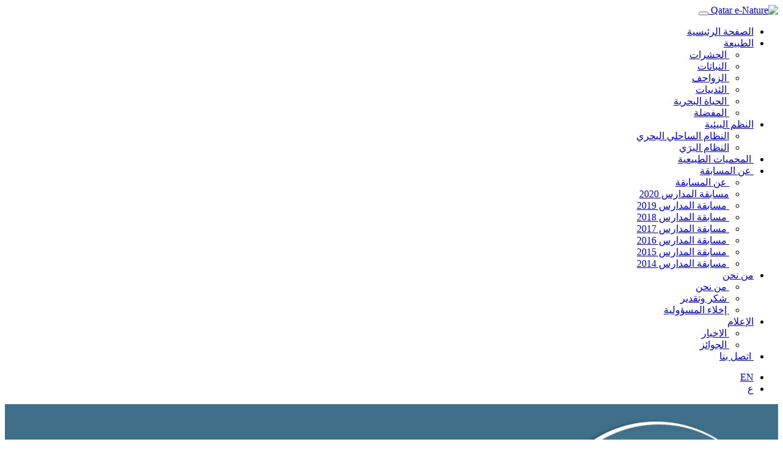

--- FILE ---
content_type: text/html; charset=UTF-8
request_url: https://www.enature.qa/ar/specie/warbler-yellow-browed/
body_size: 8621
content:
<!DOCTYPE html>
<html xmlns="http://www.w3.org/1999/xhtml" dir="rtl" lang="ar">
	
	<head>

	<!-- meta tags -->

    <meta charset="utf-8">
    <meta http-equiv="X-UA-Compatible" content="IE=edge">
    <meta name="viewport" content="width=device-width, initial-scale=1">
    <meta name="copyright" content="Copyright &copy; 2026Qatar e-Nature">
    <meta name="author" content="Qatar e-Nature">
    <meta name="dasign" content="softarisit.com">
	<meta name="robots" content="index, follow">
	<meta name="googlebot" content="index, follow">
	<meta name="Rating" content="General">
	<title>Qatar e-Nature &#8211; نقشارة صفراء الحاجب</title>
    
	<!-- icons -->
    
	<link rel="apple-touch-icon" href="https://www.enature.qa/apple-touch-icon.png">
	<link rel="shortcut icon" href="https://www.enature.qa/favicon.ico" type="image/x-icon">
	<link rel="icon" type="image/png" href="https://www.enature.qa/favicon.png">
	<meta name="msapplication-TileColor" content="#07708a">
	<meta name="msapplication-TileImage" content="https://www.enature.qa/mstile.png">
	<meta name="theme-color" content="#ffffff">

    <!-- Bootstrap 3 -->
		
	<link href="https://www.enature.qa/wp-content/themes/enature/css/bootstrap.min.css" rel="stylesheet" media="screen">
	<link href="https://www.enature.qa/wp-content/themes/enature/style.css?timestamp=1234" type="text/css" rel="stylesheet" media="screen, projection" />
	<script src="https://www.enature.qa/wp-content/themes/enature/js/jquery.js"></script>
	<script src="https://www.enature.qa/wp-content/themes/enature/js/bootstrap.min.js"></script>
	
	<!-- HTML5 Shim and Respond.js IE8 support of HTML5 elements and media queries -->
	<!--[if lt IE 9]>
		<script src="https://www.enature.qa/wp-content/themes/enature/js/html5shiv.min.js"></script>
		<script src="https://www.enature.qa/wp-content/themes/enature/js/respond.min.js"></script>
	<![endif]-->
	
	<!-- Font -->
	
	<link rel="stylesheet" href="https://www.enature.qa/wp-content/themes/enature/css/font-awesome/css/font-awesome.min.css">
	<link href='http://fonts.googleapis.com/css?family=Montserrat:700,400|Crimson+Text:400italic' rel='stylesheet' type='text/css'>
	    
	<link rel="alternate" type="application/rss+xml" title="Qatar e-Nature &raquo; نقشارة صفراء الحاجب خلاصة التعليقات" href="https://www.enature.qa/ar/specie/warbler-yellow-browed/feed/" />
		<script type="text/javascript">
			window._wpemojiSettings = {"baseUrl":"https:\/\/s.w.org\/images\/core\/emoji\/72x72\/","ext":".png","source":{"concatemoji":"https:\/\/www.enature.qa\/wp-includes\/js\/wp-emoji-release.min.js?ver=4.3.17"}};
			!function(a,b,c){function d(a){var c=b.createElement("canvas"),d=c.getContext&&c.getContext("2d");return d&&d.fillText?(d.textBaseline="top",d.font="600 32px Arial","flag"===a?(d.fillText(String.fromCharCode(55356,56812,55356,56807),0,0),c.toDataURL().length>3e3):(d.fillText(String.fromCharCode(55357,56835),0,0),0!==d.getImageData(16,16,1,1).data[0])):!1}function e(a){var c=b.createElement("script");c.src=a,c.type="text/javascript",b.getElementsByTagName("head")[0].appendChild(c)}var f,g;c.supports={simple:d("simple"),flag:d("flag")},c.DOMReady=!1,c.readyCallback=function(){c.DOMReady=!0},c.supports.simple&&c.supports.flag||(g=function(){c.readyCallback()},b.addEventListener?(b.addEventListener("DOMContentLoaded",g,!1),a.addEventListener("load",g,!1)):(a.attachEvent("onload",g),b.attachEvent("onreadystatechange",function(){"complete"===b.readyState&&c.readyCallback()})),f=c.source||{},f.concatemoji?e(f.concatemoji):f.wpemoji&&f.twemoji&&(e(f.twemoji),e(f.wpemoji)))}(window,document,window._wpemojiSettings);
		</script>
		<style type="text/css">
img.wp-smiley,
img.emoji {
	display: inline !important;
	border: none !important;
	box-shadow: none !important;
	height: 1em !important;
	width: 1em !important;
	margin: 0 .07em !important;
	vertical-align: -0.1em !important;
	background: none !important;
	padding: 0 !important;
}
</style>
<link rel="EditURI" type="application/rsd+xml" title="RSD" href="https://www.enature.qa/xmlrpc.php?rsd" />
<link rel="wlwmanifest" type="application/wlwmanifest+xml" href="https://www.enature.qa/wp-includes/wlwmanifest.xml" /> 
<link rel='next' title='سمكة الرقيب للمحيطين الهندي والهادي' href='https://www.enature.qa/ar/specie/indo-pacific-sergeant-2/' />
<meta name="generator" content="WordPress 4.3.17" />
<link rel='canonical' href='https://www.enature.qa/ar/specie/warbler-yellow-browed/' />
<link rel='shortlink' href='https://www.enature.qa/ar/?p=730' />
<script type="text/javascript">
(function(url){
	if(/(?:Chrome\/26\.0\.1410\.63 Safari\/537\.31|WordfenceTestMonBot)/.test(navigator.userAgent)){ return; }
	var addEvent = function(evt, handler) {
		if (window.addEventListener) {
			document.addEventListener(evt, handler, false);
		} else if (window.attachEvent) {
			document.attachEvent('on' + evt, handler);
		}
	};
	var removeEvent = function(evt, handler) {
		if (window.removeEventListener) {
			document.removeEventListener(evt, handler, false);
		} else if (window.detachEvent) {
			document.detachEvent('on' + evt, handler);
		}
	};
	var evts = 'contextmenu dblclick drag dragend dragenter dragleave dragover dragstart drop keydown keypress keyup mousedown mousemove mouseout mouseover mouseup mousewheel scroll'.split(' ');
	var logHuman = function() {
		var wfscr = document.createElement('script');
		wfscr.type = 'text/javascript';
		wfscr.async = true;
		wfscr.src = url + '&r=' + Math.random();
		(document.getElementsByTagName('head')[0]||document.getElementsByTagName('body')[0]).appendChild(wfscr);
		for (var i = 0; i < evts.length; i++) {
			removeEvent(evts[i], logHuman);
		}
	};
	for (var i = 0; i < evts.length; i++) {
		addEvent(evts[i], logHuman);
	}
})('//www.enature.qa/ar/?wordfence_lh=1&hid=42C0496E0482A966077D103BC5AD69A8');
</script><link hreflang="en" href="https://www.enature.qa/en/specie/warbler-yellow-browed/" rel="alternate" />
<link hreflang="ar" href="https://www.enature.qa/ar/specie/warbler-yellow-browed/" rel="alternate" />
<link hreflang="x-default" href="https://www.enature.qa/specie/warbler-yellow-browed/" rel="alternate" />
<meta name="generator" content="qTranslate-X 3.4.6.4" />
	
		
		<style>
		body, html {
			font-size: 16px;
		}
		@media (min-width: 768px){
			.dropdown-menu {
			    left: auto;
			    right:0;
			    text-align: right;
			}
		}
	</style>
		
	<!-- Google tag (gtag.js) -->
	<script async src="https://www.googletagmanager.com/gtag/js?id=G-WT0HFB6VMS"></script>
	<script>
	window.dataLayer = window.dataLayer || [];
	function gtag(){dataLayer.push(arguments);}
	gtag('js', new Date());

	gtag('config', 'G-WT0HFB6VMS');
	</script>
	</head>
 
	<body>
    
    <div class="website_background">
    
	<nav id="header_navbar" class="navbar navbar-default" role="navigation">
		<div class="container">
			<div class="navbar-header">
				<a class="navbar-brand" href="https://www.enature.qa/ar">
                                        <img src="https://www.enature.qa/wp-content/themes/enature/images/logo_qatar_enature_ar.png" alt="Qatar e-Nature">
                </a>
				<button type="button" class="navbar-toggle collapsed navbar-right" data-toggle="collapse" data-target=".navbar-collapse">
				<span class="icon-bar"></span>
				<span class="icon-bar"></span>
				<span class="icon-bar"></span>
				</button>
			</div>
			<div class="collapse navbar-collapse">
				<ul id="menu-main-menu" class="nav navbar-nav"><li id="menu-item-7434" class="menu-item menu-item-type-post_type menu-item-object-page menu-item-7434"><a title="الصفحة الرئيسية" href="https://www.enature.qa/ar/">الصفحة الرئيسية</a></li>
<li id="menu-item-2466" class="menu-item menu-item-type-custom menu-item-object-custom menu-item-has-children menu-item-2466 dropdown"><a title="الطبيعة" href="#" data-toggle="dropdown" class="dropdown-toggle" aria-haspopup="true">الطبيعة <span class="caret"></span></a>
<ul role="menu" class=" dropdown-menu">
	<li id="menu-item-2675" class="menu-item menu-item-type-taxonomy menu-item-object-kingdom menu-item-2675"><a title="الحشرات" href="https://www.enature.qa/ar/kingdom/insects/"><span class="glyphicon الحشرات"></span>&nbsp;الحشرات</a></li>
	<li id="menu-item-2676" class="menu-item menu-item-type-taxonomy menu-item-object-kingdom menu-item-2676"><a title="النباتات" href="https://www.enature.qa/ar/kingdom/flora/"><span class="glyphicon النباتات"></span>&nbsp;النباتات</a></li>
	<li id="menu-item-2679" class="menu-item menu-item-type-taxonomy menu-item-object-kingdom menu-item-2679"><a title="الزواحف" href="https://www.enature.qa/ar/kingdom/reptiles/"><span class="glyphicon الزواحف"></span>&nbsp;الزواحف</a></li>
	<li id="menu-item-2677" class="menu-item menu-item-type-taxonomy menu-item-object-kingdom menu-item-2677"><a title="الثدييات" href="https://www.enature.qa/ar/kingdom/mammals/"><span class="glyphicon الثدييات"></span>&nbsp;الثدييات</a></li>
	<li id="menu-item-2678" class="menu-item menu-item-type-taxonomy menu-item-object-kingdom menu-item-2678"><a title="الحياة البحرية" href="https://www.enature.qa/ar/kingdom/marine/"><span class="glyphicon الحياة البحرية"></span>&nbsp;الحياة البحرية</a></li>
	<li id="menu-item-33" class="menu-item menu-item-type-post_type menu-item-object-page menu-item-33"><a title="المفضلة" href="https://www.enature.qa/ar/favorites/"><span class="glyphicon المفضلة"></span>&nbsp;المفضلة</a></li>
</ul>
</li>
<li id="menu-item-7801" class="menu-item menu-item-type-custom menu-item-object-custom menu-item-has-children menu-item-7801 dropdown"><a title="النظم البيئية" href="#" data-toggle="dropdown" class="dropdown-toggle" aria-haspopup="true">النظم البيئية <span class="caret"></span></a>
<ul role="menu" class=" dropdown-menu">
	<li id="menu-item-7802" class="menu-item menu-item-type-taxonomy menu-item-object-ecosystem menu-item-7802"><a title="النظام الساحلي البحري" href="https://www.enature.qa/ar/ecosystem/coastal-marine/">النظام الساحلي البحري</a></li>
	<li id="menu-item-7803" class="menu-item menu-item-type-taxonomy menu-item-object-ecosystem current-animal-ancestor current-menu-parent current-animal-parent menu-item-7803"><a title="النظام البرَي" href="https://www.enature.qa/ar/ecosystem/terrestrial/">النظام البرَي</a></li>
</ul>
</li>
<li id="menu-item-2406" class="menu-item menu-item-type-post_type menu-item-object-page menu-item-2406"><a title="المحميات الطبيعية" href="https://www.enature.qa/ar/nature-reserves/"><span class="glyphicon المحميات الطبيعية"></span>&nbsp;المحميات الطبيعية</a></li>
<li id="menu-item-2715" class="menu-item menu-item-type-post_type menu-item-object-page menu-item-has-children menu-item-2715 dropdown"><a title="عن المسابقة" href="#" data-toggle="dropdown" class="dropdown-toggle" aria-haspopup="true"><span class="glyphicon عن المسابقة"></span>&nbsp;عن المسابقة <span class="caret"></span></a>
<ul role="menu" class=" dropdown-menu">
	<li id="menu-item-2717" class="menu-item menu-item-type-post_type menu-item-object-page menu-item-2717"><a title="عن المسابقة" href="https://www.enature.qa/ar/school-contest-overview/"><span class="glyphicon عن المسابقة"></span>&nbsp;عن المسابقة</a></li>
	<li id="menu-item-7773" class="menu-item menu-item-type-post_type menu-item-object-school-contest menu-item-7773"><a title="مسابقة المدارس 2020" href="https://www.enature.qa/ar/school-contest/schools-contest-2020/">مسابقة المدارس 2020</a></li>
	<li id="menu-item-7565" class="menu-item menu-item-type-post_type menu-item-object-school-contest menu-item-7565"><a title="مسابقة المدارس 2019" href="https://www.enature.qa/ar/school-contest/schools-contest-2019/"><span class="glyphicon مسابقة المدارس2019"></span>&nbsp;مسابقة المدارس 2019</a></li>
	<li id="menu-item-7232" class="menu-item menu-item-type-post_type menu-item-object-school-contest menu-item-7232"><a title="مسابقة المدارس 2018" href="https://www.enature.qa/ar/school-contest/school-contest-2018/"><span class="glyphicon مسابقة المدارس2018"></span>&nbsp;مسابقة المدارس 2018</a></li>
	<li id="menu-item-4419" class="menu-item menu-item-type-post_type menu-item-object-school-contest menu-item-4419"><a title="مسابقة المدارس 2017" href="https://www.enature.qa/ar/school-contest/school-contest-2017/"><span class="glyphicon مسابقة المدارس 2017"></span>&nbsp;مسابقة المدارس 2017</a></li>
	<li id="menu-item-2727" class="menu-item menu-item-type-post_type menu-item-object-school-contest menu-item-2727"><a title="مسابقة المدارس 2016" href="https://www.enature.qa/ar/school-contest/school-contest-2016/"><span class="glyphicon مسابقة المدارس 2016"></span>&nbsp;مسابقة المدارس 2016</a></li>
	<li id="menu-item-2716" class="menu-item menu-item-type-post_type menu-item-object-school-contest menu-item-2716"><a title="مسابقة المدارس 2015" href="https://www.enature.qa/ar/school-contest/school-contest-2015/"><span class="glyphicon مسابقة المدارس 2015"></span>&nbsp;مسابقة المدارس 2015</a></li>
	<li id="menu-item-2747" class="menu-item menu-item-type-post_type menu-item-object-school-contest menu-item-2747"><a title="مسابقة المدارس 2014" href="https://www.enature.qa/ar/school-contest/school-contest-2014/"><span class="glyphicon مسابقة المدارس 2014"></span>&nbsp;مسابقة المدارس 2014</a></li>
</ul>
</li>
<li id="menu-item-2467" class="menu-item menu-item-type-custom menu-item-object-custom menu-item-has-children menu-item-2467 dropdown"><a title="من نحن" href="#" data-toggle="dropdown" class="dropdown-toggle" aria-haspopup="true">من نحن <span class="caret"></span></a>
<ul role="menu" class=" dropdown-menu">
	<li id="menu-item-34" class="menu-item menu-item-type-post_type menu-item-object-page menu-item-34"><a title="من نحن" href="https://www.enature.qa/ar/about-us/"><span class="glyphicon من نحن"></span>&nbsp;من نحن</a></li>
	<li id="menu-item-2398" class="menu-item menu-item-type-post_type menu-item-object-page menu-item-2398"><a title="شكر وتقدير" href="https://www.enature.qa/ar/acknowledgment/"><span class="glyphicon شكر وتقدير"></span>&nbsp;شكر وتقدير</a></li>
	<li id="menu-item-2464" class="menu-item menu-item-type-post_type menu-item-object-page menu-item-2464"><a title="إخلاء المسؤولية" href="https://www.enature.qa/ar/disclaimer/"><span class="glyphicon إخلاء المسؤولية"></span>&nbsp;إخلاء المسؤولية</a></li>
</ul>
</li>
<li id="menu-item-2465" class="menu-item menu-item-type-custom menu-item-object-custom menu-item-has-children menu-item-2465 dropdown"><a title="الإعلام" href="#" data-toggle="dropdown" class="dropdown-toggle" aria-haspopup="true">الإعلام <span class="caret"></span></a>
<ul role="menu" class=" dropdown-menu">
	<li id="menu-item-36" class="menu-item menu-item-type-post_type menu-item-object-page current_page_parent menu-item-36"><a title="الاخبار" href="https://www.enature.qa/ar/news/"><span class="glyphicon الاخبار"></span>&nbsp;الاخبار</a></li>
	<li id="menu-item-2382" class="menu-item menu-item-type-post_type menu-item-object-page menu-item-2382"><a title="الجوائز" href="https://www.enature.qa/ar/awards/"><span class="glyphicon الجوائز"></span>&nbsp;الجوائز</a></li>
</ul>
</li>
<li id="menu-item-31" class="menu-item menu-item-type-post_type menu-item-object-page menu-item-31"><a title="اتصل بنا" href="https://www.enature.qa/ar/contact-us/"><span class="glyphicon اتصل بنا"></span>&nbsp;اتصل بنا</a></li>
</ul>	            
<ul class="language-chooser language-chooser-text qtranxs_language_chooser" id="qtranslate-chooser">
<li class="lang-en"><a href="https://www.enature.qa/en/specie/warbler-yellow-browed/" hreflang="en" title="EN (en)" class="qtranxs_text qtranxs_text_en"><span>EN</span></a></li>
<li class="lang-ar active"><a href="https://www.enature.qa/ar/specie/warbler-yellow-browed/" hreflang="ar" title="ع (ar)" class="qtranxs_text qtranxs_text_ar"><span>ع</span></a></li>
</ul><div class="qtranxs_widget_end"></div>
	            <script type="text/javascript">
		            // trick assign
		            $('#qtranslate-chooser').addClass('nav navbar-nav');
	            </script>
			</div>
		</div>
	</nav>
		
		<style>
			.general_info {line-height: 1.8em;}
			.scientific_info b {color:dimgray;}
			.scientific_info a {color:#40708b;}
			.general_info h3, #reply-title, label {color:#40708b;}
			.btn-primary {
			    background-color: rgba(64,112,139,0.7);
			    border-color: #40708b;
			    color: #fff;
			}
			.btn-primary:focus, .btn-primary.focus, .btn-primary:hover, .btn-primary:active, .btn-primary.active {
			    background-color: #40708b;
			    border-color: #40708b;
			}
		</style>
		
		<div class="upper_strip" style="background-color:#40708b;">
						<div class="overprint_info" style="background-color:rgba(64,112,139,0.7); position:relative;">
				<div class="container">
					<br>
					<div class="row">
						<div class="col-xs-2 col-sm-2 col-md-1 inline">
							<img src="https://www.enature.qa/wp-content/uploads/2015/07/icon_birds-400x400.png" class="img-responsive" alt="">
						</div>
						<div class="col-xs-10 col-sm-6 col-md-7 inline">
							<p>
								<a href="https://www.enature.qa/ar/kingdom/warbler/" rel="tag">Warbler</a> &lsaquo; <a href="https://www.enature.qa/ar/kingdom/birds/" rel="tag">Birds</a> &lsaquo; <a href="https://www.enature.qa/ar" title="الرئيسية">الرئيسية</a>							</p>
							<h1 class="h2">نقشارة صفراء الحاجب</h1>
						</div>
						<div class="col-xs-2 hidden-sm hidden-md hidden-lg"></div>
						<div class="col-xs-10 col-sm-4 text-left h2 animal_buttons inline">
														<i class="fa fa-heart-o favourite" onclick="setCookie('EnatureFav730','true',30);" title="تعيين كمفضل" data-toggle="tooltip" data-placement="bottom"></i>
							<a href="#comments" title="اكتب تعليق" data-toggle="tooltip" data-placement="bottom"><i class="fa fa-file-text-o"></i></a>
							&nbsp;&nbsp;
							<a href="https://www.enature.qa/ar/kingdom/birds/" title="للاعلى الى القسم" data-toggle="tooltip" data-placement="bottom"><i class="fa fa-level-up"></i></a>
																				</div>
					</div>
					<br>
				</div>
			</div>
		</div>
		
					<div class="gallery" style="background-color:rgba(64,112,139,0.2);">
				<div class="container">
					<br>
					<div class="row text-center">
						<a href="https://www.enature.qa/wp-content/uploads/2015/08/image-bird-phylloscopus-inornatus.jpg" class="fancybox col-xs-4 col-sm-3 col-md-2 inline" rel="gallery"><img src="https://www.enature.qa/wp-content/uploads/2015/08/image-bird-phylloscopus-inornatus-400x319.jpg" class="img-responsive"><br></a>					</div>
				</div>
			</div>
				
		<div class="scientific_info">
			<div class="container">
				<br>
				<div class="row">
										<div class="col-xs-12 col-sm-6 col-md-7 inline">
						
						<p><b>الاسم:</b> نقشارة صفراء الحاجب</p>																		<p><b>الاسم العلمي:</b> <i>Phylloscopus inornatus</i></p>												<p><b>النوع:</b> هازجه</p><p><b>اللون:</b> اخضر,ابيض,اصفر</p><p><b>موطن:</b> الحقول</p>						
						<p><b>القياس:</b> 14cm</p>						
						<br>
					</div>
				</div>
			</div>
		</div>
		
		<div class="general_info">
			<div class="container">
				<hr>
				<br>
				<div class="row">
					<div class="col-xs-12">
																														
						<h3>حالة حفظ النوع:</h3><p>طيور شاردة أو ضلت طريقها</p><br>						
																								<h3>الشرح:</h3><p style="color:gray;">تشبه كثيراً نقشارة هيوم صفراء الحاجب ولكنها أكثر إشراقاً بالأجزاء العليا المخضرة أكثر، والأجزاء السفلية الأكثر بياضاً، وغياب اللون المصفر المنتشر، الحاجب طويل جداً باللون الأصفر والأبيض ويكون عادة متساوي العرض، ويوجد عادة شريطان أصفران واضحان على الجناح يتباينان مع الغطائيات الكبرى داكنة الوسط.</p>											
						<br>
					</div>
				</div>
			</div>
		</div>

		<div class="comments" id="comments">
			<div class="container">
				<hr>
				<br>
				<div class="row">
					<div class="col-xs-12">
												<div id="respond" class="comment-respond">
				<h3 id="reply-title" class="comment-reply-title">اكتب تعليق <small><a rel="nofollow" id="cancel-comment-reply-link" href="/ar/specie/warbler-yellow-browed/#respond" style="display:none;">إلغاء الرد</a></small></h3>
									<form action="https://www.enature.qa/wp-comments-post.php" method="post" id="commentform" class="comment-form">
																			<p class="comment-notes"><span id="email-notes">لن يتم نشر عنوان بريدك الإلكتروني.</span> الحقول الإلزامية مشار إليها بـ <span class="required">*</span></p>							<div class="form-group comment-form-author" style="width:50%"><label for="author">الاسم <span class="required">*</span></label> <input class="form-control" id="author" name="author" type="text" value="" size="30" aria-required='true' /></div>
<div class="form-group comment-form-email" style="width:50%"><label for="email">البريد الالكتروني <span class="required">*</span></label> <input class="form-control" id="email" name="email" type="text" value="" size="30" aria-required='true' /></div>
												<div class="form-group comment-form-comment">
						                <label for="comment">التعليق <span class="required">*</span></label> 
						                <textarea class="form-control" id="comment" name="comment" cols="45" rows="8" aria-required="true"></textarea>
						            </div>						
						<p class="form-submit"><input name="submit" type="submit" id="submit" class="btn btn-primary" value="إرســال التعليق" /> <input type='hidden' name='comment_post_ID' value='730' id='comment_post_ID' />
<input type='hidden' name='comment_parent' id='comment_parent' value='0' />
</p>					</form>
							</div><!-- #respond -->
								</div>
				</div>
				<br>
			</div>
		</div>

		<script type="text/javascript" src="https://www.enature.qa/wp-content/themes/enature/js/fancybox/jquery.fancybox.pack.js"></script>
		<link rel="stylesheet" href="https://www.enature.qa/wp-content/themes/enature/js/fancybox/jquery.fancybox.css" type="text/css" />
		<script type="text/javascript">
			
			jQuery(document).ready(function(){
				jQuery('.fancybox').fancybox({'padding':0});
				jQuery('[data-toggle="tooltip"]').tooltip();
				
				if(window.location.hash){
					jQuery('#comments h3').after("<br><div class='alert alert-success' role='alert'>شكراً لك، لقد تم تسجيل طلبك بنجاح.</div><br>");
				}
			});

			function setCookie(cname, cvalue, exdays) {
			    var d = new Date();
			    d.setTime(d.getTime() + (exdays*24*60*60*1000));
			    var expires = "expires="+d.toUTCString();
			    var isFav = getCookie('EnatureFav730');
			    if(isFav != cvalue){
				    document.cookie = cname + "=" + cvalue + ";expires=" + expires + ";path=/;";
				    $('.favourite').removeClass('fa-heart-o').addClass('fa-heart');
				}else{
					document.cookie = cname + "=" + "false" + ";expires=" + expires + ";path=/;";
					$('.favourite').removeClass('fa-heart').addClass('fa-heart-o');
				}
			};
			
			function getCookie(cname) {
			    var name = cname + "=";
			    var ca = document.cookie.split(';');
			    for(var i=0; i<ca.length; i++) {
			        var c = ca[i];
			        while (c.charAt(0)==' ') c = c.substring(1);
			        if (c.indexOf(name) == 0) return c.substring(name.length, c.length);
			    }
			    return "";
			};
			
			if( getCookie('EnatureFav730') == 'true' ){
				$('.favourite').removeClass('fa-heart-o').addClass('fa-heart');
			};

			$('.animal_buttons a[href^="#"]').on('click', function(e) {
				e.preventDefault();
				var target = this.hash;
				$target = $(target);
				$('html, body').stop().animate({
					'scrollTop': $target.offset().top
				},500);
			});
			
		</script>

	

</div><!-- website background end -->

<div id="footer">
	<div class="container">
		<div class="row">
	
			<div class="col-md-2 hidden-sm hidden-xs inline valign-top">
				<h4 class="h5">خريطة الموقع</h4>
				<ul id="menu-main-menu-1" class="list-unstyled footer_sitemap"><li class="menu-item menu-item-type-post_type menu-item-object-page menu-item-7434"><a href="https://www.enature.qa/ar/">الصفحة الرئيسية</a></li>
<li class="menu-item menu-item-type-custom menu-item-object-custom menu-item-has-children menu-item-2466"><a href="#">الطبيعة</a>
<ul class="sub-menu">
	<li class="menu-item menu-item-type-post_type menu-item-object-page menu-item-33"><a title="المفضلة" href="https://www.enature.qa/ar/favorites/">المفضلة</a></li>
</ul>
</li>
<li class="menu-item menu-item-type-custom menu-item-object-custom menu-item-has-children menu-item-7801"><a href="#">النظم البيئية</a>
<ul class="sub-menu">
	<li class="menu-item menu-item-type-taxonomy menu-item-object-ecosystem menu-item-7802"><a href="https://www.enature.qa/ar/ecosystem/coastal-marine/">النظام الساحلي البحري</a></li>
	<li class="menu-item menu-item-type-taxonomy menu-item-object-ecosystem current-animal-ancestor current-menu-parent current-animal-parent menu-item-7803"><a href="https://www.enature.qa/ar/ecosystem/terrestrial/">النظام البرَي</a></li>
</ul>
</li>
<li class="menu-item menu-item-type-post_type menu-item-object-page menu-item-2406"><a title="المحميات الطبيعية" href="https://www.enature.qa/ar/nature-reserves/">المحميات الطبيعية</a></li>
<li class="menu-item menu-item-type-post_type menu-item-object-page menu-item-has-children menu-item-2715"><a title="عن المسابقة" href="https://www.enature.qa/ar/school-contest-overview/">عن المسابقة</a>
<ul class="sub-menu">
	<li class="menu-item menu-item-type-post_type menu-item-object-page menu-item-2717"><a title="عن المسابقة" href="https://www.enature.qa/ar/school-contest-overview/">عن المسابقة</a></li>
	<li class="menu-item menu-item-type-post_type menu-item-object-school-contest menu-item-7773"><a href="https://www.enature.qa/ar/school-contest/schools-contest-2020/">مسابقة المدارس 2020</a></li>
	<li class="menu-item menu-item-type-post_type menu-item-object-school-contest menu-item-7565"><a title="مسابقة المدارس2019" href="https://www.enature.qa/ar/school-contest/schools-contest-2019/">مسابقة المدارس 2019</a></li>
	<li class="menu-item menu-item-type-post_type menu-item-object-school-contest menu-item-7232"><a title="مسابقة المدارس2018" href="https://www.enature.qa/ar/school-contest/school-contest-2018/">مسابقة المدارس 2018</a></li>
	<li class="menu-item menu-item-type-post_type menu-item-object-school-contest menu-item-4419"><a title="مسابقة المدارس 2017" href="https://www.enature.qa/ar/school-contest/school-contest-2017/">مسابقة المدارس 2017</a></li>
	<li class="menu-item menu-item-type-post_type menu-item-object-school-contest menu-item-2727"><a title="مسابقة المدارس 2016" href="https://www.enature.qa/ar/school-contest/school-contest-2016/">مسابقة المدارس 2016</a></li>
	<li class="menu-item menu-item-type-post_type menu-item-object-school-contest menu-item-2716"><a title="مسابقة المدارس 2015" href="https://www.enature.qa/ar/school-contest/school-contest-2015/">مسابقة المدارس 2015</a></li>
	<li class="menu-item menu-item-type-post_type menu-item-object-school-contest menu-item-2747"><a title="مسابقة المدارس 2014" href="https://www.enature.qa/ar/school-contest/school-contest-2014/">مسابقة المدارس 2014</a></li>
</ul>
</li>
<li class="menu-item menu-item-type-custom menu-item-object-custom menu-item-has-children menu-item-2467"><a href="#">من نحن</a>
<ul class="sub-menu">
	<li class="menu-item menu-item-type-post_type menu-item-object-page menu-item-34"><a title="من نحن" href="https://www.enature.qa/ar/about-us/">من نحن</a></li>
	<li class="menu-item menu-item-type-post_type menu-item-object-page menu-item-2398"><a title="شكر وتقدير" href="https://www.enature.qa/ar/acknowledgment/">شكر وتقدير</a></li>
	<li class="menu-item menu-item-type-post_type menu-item-object-page menu-item-2464"><a title="إخلاء المسؤولية" href="https://www.enature.qa/ar/disclaimer/">إخلاء المسؤولية</a></li>
</ul>
</li>
<li class="menu-item menu-item-type-custom menu-item-object-custom menu-item-has-children menu-item-2465"><a href="#">الإعلام</a>
<ul class="sub-menu">
	<li class="menu-item menu-item-type-post_type menu-item-object-page current_page_parent menu-item-36"><a title="الاخبار" href="https://www.enature.qa/ar/news/">الاخبار</a></li>
	<li class="menu-item menu-item-type-post_type menu-item-object-page menu-item-2382"><a title="الجوائز" href="https://www.enature.qa/ar/awards/">الجوائز</a></li>
</ul>
</li>
<li class="menu-item menu-item-type-post_type menu-item-object-page menu-item-31"><a title="اتصل بنا" href="https://www.enature.qa/ar/contact-us/">اتصل بنا</a></li>
</ul>			</div>
			
			<script type="text/javascript">
				$('.footer_sitemap').find('a[href="#"]').each(function(){
					var first_href = $(this).siblings('ul').find('a').first().attr('href');
					$(this).attr('href',first_href);
					$(this).siblings('ul').hide();
				});
			</script>
			
			<div class="col-md-8 hidden-sm hidden-xs inline valign-top">
				<div class="row">
					
											
						<div class="col-xs-6 inline valign-top">
							<h4 class="h5">عن Qatar e-Nature</h4>
							<div class="row">
		
																	
									
                                    <a href="http://enature.qa" class="col-xs-6 inline" target="_blank"><img src="https://www.enature.qa/wp-content/uploads/2020/07/logo_enature_ar-400x133.png" alt="Qatar e-Nature" class="img-responsive"></a>
									
																
							</div>
						</div>
						
											
						<div class="col-xs-6 inline valign-top">
							<h4 class="h5">مقدمة من</h4>
							<div class="row">
		
																	
									
                                    <a href="http://www.sasol.com" class="col-xs-6 inline" target="_blank"><img src="https://www.enature.qa/wp-content/uploads/2015/07/logo_sasol.png" alt="ساسول" class="img-responsive"></a>
									
																	
									
                                    <a href="" class="col-xs-6 inline" target="_blank"><img src="https://www.enature.qa/wp-content/uploads/2015/07/logo_fotec.png" alt="مركز أصدقاء البيئة" class="img-responsive"></a>
									
																
							</div>
						</div>
						
											
						<div class="col-xs-6 inline valign-top">
							<h4 class="h5">مدعوم من</h4>
							<div class="row">
		
																	
									
                                    <a href="https://www.edu.gov.qa" class="col-xs-6 inline" target="_blank"><img src="https://www.enature.qa/wp-content/uploads/2015/12/MOEHE-Logo-V2-400x384.png" alt="وزارة التربية والتعليم والتعليم العالي" class="img-responsive"></a>
									
																
							</div>
						</div>
						
										
					<div class="col-xs-6 inline valign-top">
						<h4 class="h5">تابعنا على انستغرام</h4>
						<div class="row">
						<a href="https://www.instagram.com/qatarenature/?igshid=NTc4MTIwNjQ2YQ" class="col-xs-6 inline" target="_blank"><img src="https://www.enature.qa/wp-content/themes/enature/images/Instagram_logo_2022.png" alt="Instagram e-nature Qatar" class="img-responsive" style="width:70%;"></a>
						</div>
					</div>

				</div>
			</div>

			<div class="col-md-2 hidden-sm hidden-xs inline valign-top">
				<h4 class="h5" style="white-space: nowrap;">تحميل تطبيق طبيعة قطر</h4>
				<div class="row">
					<a href="https://itunes.apple.com/en/app/qatar-enature/id757687161?mt=8" target="_blank" class="col-xs-10 inline" style="margin-bottom:5px;" title="تحميل التطبيق"><img src="https://www.enature.qa/wp-content/themes/enature/images/apple_store.png" alt="تحميل التطبيق" class="img-responsive"></a>
					<a href="https://play.google.com/store/apps/details?id=com.sasol.sasolqatar" target="_blank" class="col-xs-10 inline" style="margin-bottom:5px;" title="تحميل التطبيق"><img src="https://www.enature.qa/wp-content/themes/enature/images/android_store.png" alt="تحميل التطبيق" class="img-responsive"></a>
					<!--<a href="https://www.microsoft.com/en-us/store/apps/qatar-enature/9nblggh0jwtf" target="_blank" class="col-xs-10 inline" title="<?php/* echo htmlspecialchars(__("Download the Windows Phone APP","enature_theme"))*/ ?>"><img src="/images/windows_store.png" alt="" class="img-responsive"></a>-->
				</div>
			</div>

			<!-- <div class="col-xs-12 col-md-2 inline valign-top" id="footer_social">
				<h4 class="h5">تواصل معنا</h4>
				<a href="https://www.facebook.com/qatarenature" title="تابعنا على فيس بوك" class="h1" target="_blank" ><i class="fa fa-facebook-square" style="color:#4d70a8;"></i></a>				<a href="https://twitter.com/Qatar_ENature" title="تابعنا على تويتر" class="h1" target="_blank" ><i class="fa fa-twitter-square" style="color:#00bbf2;"></i></a>				<a href="https://www.instagram.com/qatarenature/" title="تابعنا على انستغرام" class="h1" target="_blank" ><i class="fa fa-instagram" style="color:#444444;"></i></a>				<a href="https://www.youtube.com/watch?v=TkSRLhYVOaM" title="تابعنا على يوتيوب" class="h1" target="_blank" ><i class="fa fa-youtube-square" style="color:#cb3737;"></i></a>			</div> -->
			
			<div class="col-xs-12 text-center" style="margin-top:10px; padding-top:10px; border-top:solid 1px #07708a; font-size:0.8em; display:none;">
				<p>Copyright &copy; 2026 Qatar e-Nature - Powered by: <a href="http://www.softarisit.com/" target="_blank" title="سوفتاريس أي تي: حلول الوسائط المتعددة والاتصالات لعملك">Softaris IT</a></a></p>
			</div>
			
		</div>
	</div>
</div>

<script>
  (function(i,s,o,g,r,a,m){i['GoogleAnalyticsObject']=r;i[r]=i[r]||function(){
  (i[r].q=i[r].q||[]).push(arguments)},i[r].l=1*new Date();a=s.createElement(o),
  m=s.getElementsByTagName(o)[0];a.async=1;a.src=g;m.parentNode.insertBefore(a,m)
  })(window,document,'script','https://www.google-analytics.com/analytics.js','ga');

  ga('create', 'UA-39793139-22', 'auto');
  ga('send', 'pageview');

</script>

<script defer src="https://static.cloudflareinsights.com/beacon.min.js/vcd15cbe7772f49c399c6a5babf22c1241717689176015" integrity="sha512-ZpsOmlRQV6y907TI0dKBHq9Md29nnaEIPlkf84rnaERnq6zvWvPUqr2ft8M1aS28oN72PdrCzSjY4U6VaAw1EQ==" data-cf-beacon='{"version":"2024.11.0","token":"16855c35635b4b3691f61d8523e8bbab","r":1,"server_timing":{"name":{"cfCacheStatus":true,"cfEdge":true,"cfExtPri":true,"cfL4":true,"cfOrigin":true,"cfSpeedBrain":true},"location_startswith":null}}' crossorigin="anonymous"></script>
</body>
</html>



--- FILE ---
content_type: text/plain
request_url: https://www.google-analytics.com/j/collect?v=1&_v=j102&a=1612334811&t=pageview&_s=1&dl=https%3A%2F%2Fwww.enature.qa%2Far%2Fspecie%2Fwarbler-yellow-browed%2F&ul=en-us%40posix&dt=Qatar%20e-Nature%20%E2%80%93%20%D9%86%D9%82%D8%B4%D8%A7%D8%B1%D8%A9%20%D8%B5%D9%81%D8%B1%D8%A7%D8%A1%20%D8%A7%D9%84%D8%AD%D8%A7%D8%AC%D8%A8&sr=1280x720&vp=1280x720&_u=IADAAEABAAAAACAAI~&jid=800156550&gjid=103581843&cid=669828195.1767431107&tid=UA-39793139-22&_gid=8743417.1767431107&_r=1&_slc=1&z=269480968
body_size: -449
content:
2,cG-3BN5KP6PW0